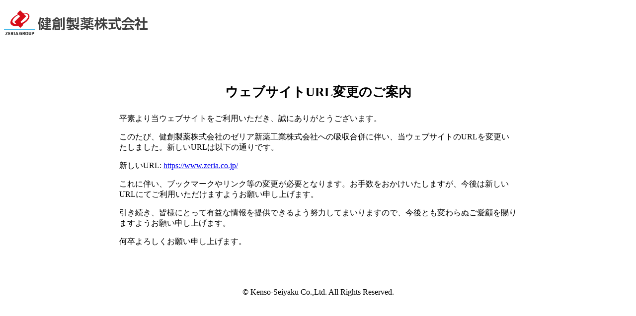

--- FILE ---
content_type: text/html; charset=UTF-8
request_url: https://www.kenso-seiyaku.co.jp/stores/%E5%85%83%E6%B0%97%E5%A0%82%E8%96%AC%E5%B1%80/
body_size: 3779
content:
<!DOCTYPE html>
<html lang="ja">
  <head>
    <meta charset="UTF-8">
    <meta name="viewport" content="width=device-width, initial-scale=1">
    <meta name="format-detection" content="telephone=no">
        <title>健創製薬株式会社</title>
            <meta name="description" content="当社医薬事業は、創業以来、地域の医薬品小売業のお取引先様を中心に天然由来原料を用いた高品質な医薬品・健康食品の提供を行っております。">
        <link rel="stylesheet" href="/assets/css/main.css?v=20210401">
        <link rel="stylesheet" href="https://cdnjs.cloudflare.com/ajax/libs/slick-carousel/1.9.0/slick.min.css">
    <link rel="stylesheet" href="https://cdnjs.cloudflare.com/ajax/libs/slick-carousel/1.9.0/slick-theme.min.css">
        <!-- Global site tag (gtag.js) - Google Analytics -->
    <script async src="https://www.googletagmanager.com/gtag/js?id=UA-166334332-1"></script>
    <script>
      window.dataLayer = window.dataLayer || [];
      function gtag(){dataLayer.push(arguments);}
      gtag('js', new Date());
      gtag('config', 'UA-166334332-1');
    </script>
    <meta name='robots' content='max-image-preview:large' />
<link rel='dns-prefetch' href='//s.w.org' />
<link rel='stylesheet' id='wp-block-library-css'  href='https://www.kenso-seiyaku.co.jp/wp-includes/css/dist/block-library/style.min.css?ver=5.8.12' type='text/css' media='all' />
<link rel="https://api.w.org/" href="https://www.kenso-seiyaku.co.jp/wp-json/" />  </head>
  <body class="is-home">
    <div class="l-container">
      <header class="c-header js-nav">
        <div class="inner">
          <div class="logo">
                          <h1><a href="/"><picture class="img"><img src="/assets/img/common/logo.png" alt="健創製薬株式会社"/></picture></a></h1>
                      </div>
                  </div>
      </header>
<style>
	.notice{
		margin: 0 auto;
		padding: 50px;
		max-width: 800px;
	}
	.notice h1{
		margin-bottom: 1em;
		font-size: 160%;
		font-weight: 700;
		text-align: center;
	}
	.notice p{
		margin-bottom: 1em;
	}
</style>
<div class="notice">
	<h1>ウェブサイトURL変更のご案内</h1>
	<p>平素より当ウェブサイトをご利用いただき、誠にありがとうございます。</p>
	<p>このたび、健創製薬株式会社のゼリア新薬工業株式会社への吸収合併に伴い、当ウェブサイトのURLを変更いたしました。新しいURLは以下の通りです。</p>
	<p>新しいURL: <a href="https://www.zeria.co.jp/">https://www.zeria.co.jp/</a></p>
	<p>これに伴い、ブックマークやリンク等の変更が必要となります。お手数をおかけいたしますが、今後は新しいURLにてご利用いただけますようお願い申し上げます。</p>
	<p>引き続き、皆様にとって有益な情報を提供できるよう努力してまいりますので、今後とも変わらぬご愛顧を賜りますようお願い申し上げます。</p>
	<p>何卒よろしくお願い申し上げます。</p>
</div>

                    <footer class="c-footer">
          <p class="copyright" style="text-align: center;">&copy; Kenso-Seiyaku Co.,Ltd. All Rights Reserved.</p>
        </footer>
          </div>
		<script src="https://ajax.googleapis.com/ajax/libs/jquery/3.4.1/jquery.min.js"></script>
		    <script src="https://cdnjs.cloudflare.com/ajax/libs/slick-carousel/1.9.0/slick.min.js"></script>
				<script src="/assets/js/main.js?v=202005071"></script>
		<script type='text/javascript' src='https://www.kenso-seiyaku.co.jp/wp-includes/js/wp-embed.min.js?ver=5.8.12' id='wp-embed-js'></script>
	</body>
</html>
